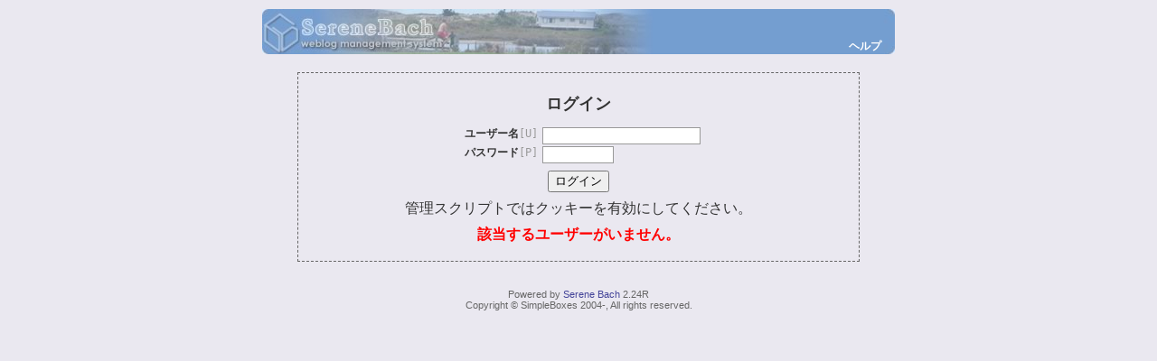

--- FILE ---
content_type: text/html; charset=EUC-JP;
request_url: http://hiyoko.tv/hiyoko/admin.cgi?__mode=edit&eid=859
body_size: 1055
content:
<?xml version="1.0" encoding="EUC-JP"?>
<!DOCTYPE html PUBLIC "-//W3C//DTD XHTML 1.1//EN" "http://www.w3.org/TR/xhtml11/DTD/xhtml11.dtd">
<html xmlns="http://www.w3.org/1999/xhtml" xml:lang="ja">
<head>
<meta http-equiv="Content-Type" content="text/html; charset=EUC-JP" />
<meta http-equiv="Content-Script-Type" content="text/javascript" />
<meta http-equiv="Content-Style-Type" content="text/css" />
<meta name="generator" content="sb" />
<link rel="stylesheet" type="text/css" href="https://hiyoko.tv/hiyoko/lib/resource/ja/style.css" title="default" media="screen,tv" />
<script type="text/javascript" src="https://hiyoko.tv/hiyoko/lib/resource/ja/script.js"></script>
<title>[SB] ひよこProducts | ログイン</title>
</head>
<body class="main">
<div class="head">
<h1 id="top"><a href="http://serenebach.net/"><img src="https://hiyoko.tv/hiyoko/lib/resource/_parts/blank.gif" width="210" height="50" alt="Serene Bach" title="Serene Bach" /></a></h1>
<ul>
<li class="menu"><a href="./doc/ja.html" target="_blank" id="menu_help">ヘルプ</a></li>
</ul>
</div><!--_end_head_-->
<form action="https://hiyoko.tv/hiyoko/admin.cgi" method="post" enctype="multipart/form-data" class="login">
<h2>ログイン</h2>
<dl>
<dt><label for="user" accesskey="u">ユーザー名<span>[U]</span></label></dt>
<dd><input type="text" name="__user" id="user" value="" size="20" class="text" /></dd>
<dt><label for="pass" accesskey="p">パスワード<span>[P]</span></label></dt>
<dd><input type="password" name="__pass" id="pass" value="" size="8" maxlength="8" class="text" /></dd>
</dl>
<p><input type="submit" accesskey="L" value="ログイン" class="submit" /><input type="hidden" name="eid" value="859" /><input type="hidden" name="__mode" value="edit" /></p>
<p>管理スクリプトではクッキーを有効にしてください。</p>
<p class="msg">該当するユーザーがいません。</p>
</form>
<address id="powered">Powered by <a href="http://serenebach.net/">Serene Bach</a> <span title="build SB224_20120603">2.24R</span></address>
<address id="copyright">Copyright &copy; SimpleBoxes 2004-, All rights reserved.</address>
</body>
</html>


--- FILE ---
content_type: text/css
request_url: https://hiyoko.tv/hiyoko/lib/resource/ja/style.css
body_size: 2734
content:
/* [mainblock] */
body {
	margin: 0px;
	padding: 10px 0px 0px 0px;
	text-align: center;
}
address {
	clear: both;
	width: 700px;
	margin: 0px;
	margin-left: auto;
	margin-right: auto;
	padding: 10px 0px 10px 0px;
	font-style: normal;
	font-size: 11px;
}
address#powered {
	padding-bottom: 0px;
}
address#copyright {
	padding-top: 0px;
}
a:link {
	text-decoration: none;
}
a:visited {
	text-decoration: none;
}
a:active {
	text-decoration: none;
}
a:hover {
	text-decoration: underline!important;
}
input.button {
	margin: 0px;
	padding: 0px;
	line-height: 1.2em;
}
/* [head block] */
div.head {
	width: 700px;
	height: 50px;
	margin: 0px;
	margin-left: auto;
	margin-right: auto;
	padding: 0px;
	text-align: left;
	background-repeat: no-repeat;
}
div.head h1 {
	width: 210px;
	float: left;
	margin: 0px;
	padding: 0px;
}
div.head ul {
	width: 480px;
	margin: 0px 0px 0px 210px;
	padding: 30px 0px 0px 0px;
	list-style: none;
	text-align: right;
	line-height: 1.2em;
}
div.head ul li {
	display: inline;
	font-size: 12px;
	font-weight: bold;
}
div.head ul li a {
	padding: 2px 5px 2px 5px;
	border-right-style: none;
	border-right-width: 2px;
}
div.head ul li a#menu_help {
	border-right-style: none;
	border-right-width: 0px;
}
div.head ul li a:hover {
	text-decoration: none!important;
}
/* [common parts] */
label {
	font-weight: bold;
}
label span {
	font-weight: normal;
}
label span.bm {
	font-weight: bold;
}
h2 {
	font-size: 110%;
	text-align: left;
	line-height: 1.1em;
}
h2.error {
	margin: 10px auto;
	width: 700px;
}
h3 {
	clear: right;
	width: 520px;
	margin: 5px 0px 3px 0px;
	padding: 7px 3px 5px 5px;
	font-size: 100%;
	font-weight: bold;
	line-height: 1.1em;
}
h4 {
	margin: 10px 0px 0px 0px;
	padding: 0px;
	font-size: 100%;
	font-weight: bold;
	line-height: 1.1em;
}
strong {
	font-style: normal;
	font-weight: bold;
}
em {
	font-style: normal;
	font-weight: normal;
}
img {
	border: 0px none;
}
form, form p {
	margin: 0px;
	padding: 0px;
}
p.result {
	margin: 10px;
	padding: 0px;
}
p.inst_note,
p.note {
	margin: 0px 1em 5px 2em;
	padding: 0px;
	line-height: 1.4em;
	font-size: 90%;
	text-align: left;
}
p.inst_note {
	margin: 10px 20px;
}
p.check {
	margin: 10px;
	padding: 5px;
	line-height: 1.4em;
	text-align: left;
	border-style: dashed;
	border-width: 1px;
}
input.text, textarea {
	border-style: solid;
	border-width: 1px;
}
select {
}
input.updown {
	font-weight: bold;
	border-style: solid;
	border-width: 1px;
}
input#upload_thumb {
	margin-bottom: 0.4em;
}
span.entry_link {
	float: right;
}
/* [main parts] */
div.body {
/* except MacIE \*/
	clear: both;
/* end for MacIE */
	width: 700px;
	margin: 5px 0px 0px 0px;
	margin-left: auto;
	margin-right: auto;
	padding: 0px;
	background-repeat: repeat-y;
}
div.body hr {
	clear: both;
	width: 1px;
	height: 1px;
	margin: 0px;
	margin-left: auto;
	margin-right: auto;
	padding: 0px;
	text-align: center;
	border-style: none;
	border-top-style: solid;
	border-top-width: 1px;
}
div.main {
	margin: 0px 0px 0px 170px;
	padding: 0px;
	text-align: left;
}
body.bm h2,
div.main h2 {
	margin: 0px;
	padding: 10px;
	text-align: right;
	font-weight: bold;
	border-style: solid;
	border-width: 1px;
	background-repeat: repeat-x;
}
dl.mainform {
	margin: 0px 0px 10px 0px;
	padding: 0px;
}
dl.mainform dt {
	float: left;
	width: 105px;
	margin: 0px;
	padding: 14px 0px 0px 0px;
	font-size: 12px;
	font-weight: bold;
	line-height: 1.3em;
	white-space: nowrap;
	border-style: solid;
	border-width: 1px;
	text-align: left;
}
dl.mainform dt.option {
	display: none;
}
dl.mainform dt#label_entry_body,
dl.mainform dt#label_entry_more,
dl.mainform dt#label_user_prof,
dl.mainform dt#label_category_text {
	width: 45px;
	white-space: nowrap;
}
dl.mainform dd {
	margin: 0px;
	padding: 14px 0px 4px 0px;
	font-size: 100%;
	line-height: 1.3em;
	text-align: left;
}
dl.mainform dd.form_option {
	margin: 0px 0px 0px 105px;
	padding: 2px;
}
.config dd.form_option {
	margin-left: 150px!important;
}
dl.mainform dd div.entry_tool {
	margin: 0px;
	padding: 0px 0px;
	text-align: right;
	white-space: nowrap;
}
dl.mainform dd div.entry_tool a {
	text-decoration: none;
}
dl.mainform dd div.entry_tool img {
	margin-left: -2px;
	border: 0px none;
}
dl.mainform dd label {
	font-size: 12px;
}
dl.mainform dd input {
	margin: 0px;
	padding: 2px;
}
dl.mainform dd textarea.text {
	width: 520px;
	margin: 0px;
	padding: 0px;
	border-style: solid;
	border-width: 1px;
}
dl.mainform dd textarea#entry_summary {
	width: 410px;
	margin: 0px;
	padding: 0px;
	border-style: solid;
	border-width: 1px;
}
dl.mainform dd.option table {
	width: 520px;
	font-size: 12px;
}
dl.mainform dd.option table th {
	width: 120px;
	margin: 0px;
	padding: 2px;
	text-align: center;
}
dl.mainform dd.option table td {
	margin: 0px;
	padding: 2px;
	text-align: center;
}
dl.mainform dt.submit {
	display: none;
}
dl.mainform dd.submit {
	margin: 10px 0px 2px 0px;
	padding: 2px 2px 2px 2px;
	text-align: center;
}
dl.mainform dt.note {
	float: none;
	margin: 0px;
	width: auto;
}
dl.mainform dd.note {
	margin: 0px 1em 5px 2em;
	padding: 0px;
	line-height: 1.4em;
	font-size: 90%;
	text-align: left;
}
dl dd input.button {
	padding: 0px 10px;
}
ul.tree {
	clear: right;
	width: 525px;
	margin: 5px 0px 0px 0px;
	padding: 0px;
	font-size: 100%;
	line-height: 1.4em;
	list-style: none;
	border-width: 0px 1px 1px 1px;
	border-style: solid;
}
ul.tree li a {
	font-weight: bold;
}
ul.tree li {
	padding-left: 0.5em;
	border-top-width: 1px;
	border-top-style: solid;
}
ul.tree ul {
	padding-left: 1em;
	margin: 0px;
	list-style: none;
}
ul.tree li span.dir {
	display: block;
	float: right;
}
/* [sub form] */
dl.subform {
	margin: 0px 0px 10px 0px;
	padding: 0px;
}
dl.subform dt {
	float: left;
	width: 105px;
	margin: 0px;
	padding: 4px 0px 0px 0px;
	font-size: 12px;
	font-weight: bold;
	line-height: 1.3em;
	border-style: solid;
	border-width: 1px;
	white-space: nowrap;
	text-align: left;
}
form.config dl dt {
	/* font-size: 90%; */
	width: 150px;
}
dl.subform dt.submit {
	display: none;
}
dl.subform dt.note {
	display: none;
}
dl.subform dd {
	margin: 0px;
	padding: 4px 0px 4px 0px;
	font-size: 100%;
	line-height: 1.3em;
	text-align: left;
}
dl.subform dd.note {
	margin: 0px;
	padding: 0px 2px 4px 1em;
	font-size: 90%;
	line-height: 1.3em;
	text-align: left;
}
dl.subform dd.form_option {
	margin: 0px 0px 0px 105px;
	padding: 2px;
}
dl.subform dd.submit {
	margin: 5px 0px 0px 0px;
	padding: 2px;
	text-align: center;
}
dl.subform dd textarea {
	width: 388px;
	margin: 0px;
	padding: 0px;
	border-style: solid;
	border-width: 1px;
}
form.config dl dd textarea {
	width: 338px;
}
dl.subform dd label {
	font-size: 12px;
}
div#edit_addfile {
	margin: 0px;
	padding: 5px;
}
div#edit_addfile dl {
	margin-bottom: 0px;
}
select#refuse_level {
	width: 400px;
}
/* [list table] */
table.list {
	clear: right;
	width: 525px;
	margin: 10px 0px;
	padding: 0px;
}
table.inline {
	margin: 0px;
}
table.list td, table.list th {
	margin: 0px;
	padding: 2px;
	font-size: 90%;
	text-align: center;
}
table.list th, table.inline th {
	font-weight: bold;
}
table.list td.head, table.list th.head {
	white-space: nowrap;
	text-align: right;
}
table.list td.elem, table.list th.elem {
	text-align: left;
}
table.list tr.link td, table.list tr.link th {
	text-align: right;
}
table.list tr.tool td, table.list tr.tool th {
	text-align: right;
}
table.list th.top {
	font-size: 12px;
	font-weight: bold;
	line-height: 1.3em;
}
dl.subform dd table.list {
	width: 410px;
	margin: 0px 0px 5px 105px;
}
form.list_tool {
	margin: 0px;
}
form.list_tool p {
	text-align: right;
}
form.list_tool input.button {
	width: 5em;
}
form.editlist_com {
	padding-right: 5px;
	float: left;
}
form.editlist_com table {
	margin-top: 0px;
	width: 260px;
}
form.editlist_tb table {
	margin-top: 0px;
	width: 260px;
}
table.status_table {
	width: 525px;
}
table.status_table td {
	vertical-align: top;
}
table.status_table table {
	width: 255px;
}
table#category_table {
	width: 520px;
	margin: 10px 0px;
	padding: 0px;
}
table#category_table select {
	width: 215px;
	height: 15em;
}
table#category_table td.mover {
	height: 7.5em;
}
/* [menu parts] */
.mainmenu {
	float: left;
	width: 160px;
	margin: 0px 0px 10px 0px;
	padding: 0px;
	text-align: center;
}
.mainmenu h2 {
	margin: 10px 5px 0px 5px;
	padding: 3px 0px 3px 0px;
	font-size: 12px;
	font-weight: bold;
	text-align: center;
	border-style: solid;
	border-width: 1px;
	background-repeat: repeat-x;
}
.mainmenu ul {
	margin: 3px 0px 0px 0px;
	padding: 0px;
	list-style: none;
}
.mainmenu ul li {
	display: inline;
}
.mainmenu ul li a,
.mainmenu ul li span {
	display: block;
	margin: 2px 5px 0px 5px;
	padding: 2px 5px 2px 5px;
	text-align: left;
	font-size: 11px;
	font-weight: bold;
	text-decoration: none;
	border-style: solid;
	border-width: 1px;
}
.mainmenu ul li a:hover {
	text-decoration: none!important;
}
.mainmenu ul li.menu_on a:hover {
	text-decoration: none!important;
}
a#menu_view {
	margin: 5px 5px 0px 5px;
	padding: 3px 5px 3px 5px;
	border-style: solid;
	border-width: 1px;
	text-align: center;
}
ul.sub {
	margin: 0px;
	padding: 0px 5px 0px 2em;
	font-size: 90%;
}
ul.submenu {
	margin: 0px 0px 0px 0px;
	padding: 0px 10px;
	list-style: none;
	border-top-style: solid;
	border-top-width: 1px;
}
ul.submenu li {
	float: right;
	display: block;
	margin: -2px 0px 10px -1px;
	padding: 6px 2px 4px 2px;
	width: 105px;
	text-align: center;
	line-height: 1.0em;
	white-space: nowrap;
	font-weight: bold;
	font-size: 11px;
	border-style: solid;
	border-width: 1px;
}
ul.submenu li.current {
	border-top-style: solid;
	border-top-width: 1px;
}
/* [login parts] */
form.login {
	width: 600px;
	margin: 20px;
	margin-right: auto;
	margin-left: auto;
	padding: 10px;
	border-style: dashed;
	border-width: 1px;
	text-align: center;
}
form.login h2 {
	text-align: center;
}
form.login dl {
	width: 400px;
	margin: 0px;
	margin-right: auto;
	margin-left: auto;
	text-align: left;
}
form.login dl dt {
	display: block;
	float: left;
	clear: left;
	width: 155px;
	margin: 0px;
	padding: 2px 0px 0px 0px;
	font-size: 12px;
	font-weight: bold;
	line-height: 1.3em;
	text-align: right;
	white-space: nowrap;
}
form.login dl dd {
	margin: 0px 0px 0px 160px;
	padding: 2px 0px 0px 0px;
	font-size: 12px;
	line-height: 1.3em;
	text-align: left;
}
form.login p {
	margin: 0.5em;
	padding: 0px;
	text-align: center;
}
form.login p.msg {
	text-align: center;
	font-weight: bold;
}
/* [sb it!] */
body.bm {
	margin: 0px;
	padding: 10px;
}
body.bm address {
	width: 450px!important;
}
body.bm form.login {
	width: 450px!important;
}
body.bm form.login h2 {
	display: none;
}
body.bm dl.mainform dd textarea.text {
}
body.bm dl.mainform dd textarea#entry_summary {
}
body.bm dl.mainform dd.option table {
}
body.bm dt#label_entry_body {
	width: 70px;
}
body.bm dt#label_entry_more {
	width: 70px;
}
body.bm span.bm {
	display: none;
}
/* [fonts] */
body, li, dt, dd, p, td, th, h2, h3 {
/* except MacIE \*/
	font-family: "Lucida Grande", sans-serif!important;
/* end for MacIE */
}
address {
	font-family: sans-serif;
}
div.head ul li {
	font-family: "Hiragino Kaku Gothic Std",sans-serif;
}
label {
	font-family: "Hiragino Kaku Gothic Std",sans-serif;
}
label span {
	font-family: monospace;
}
label span.bm {
	font-family: "Hiragino Kaku Gothic Std",sans-serif;
}
h2 {
	font-family: "Hiragino Kaku Gothic Std",sans-serif;
}
h3 {
	font-family: "Hiragino Kaku Gothic Std",sans-serif;
}
h4 {
	font-family: "Hiragino Kaku Gothic Std",sans-serif;
}
strong {
	font-family: "Hiragino Kaku Gothic Std",sans-serif;
}
input.updown {
	font-family: "Hiragino Kaku Gothic Std",sans-serif;
}
body.bm h2,
div.main h2 {
	font-family: "Hiragino Kaku Gothic Std","Osaka",sans-serif;
}
dl.mainform dt {
	font-family: "Hiragino Kaku Gothic Std",sans-serif;
}
ul.tree {
	font-family: "Hiragino Kaku Gothic Std",sans-serif;
}
dl.subform dt {
	font-family: "Hiragino Kaku Gothic Std",sans-serif;
}
table.list th, table.inline th {
	font-family: "Hiragino Kaku Gothic Std",sans-serif;
}
table.list th.top {
	font-family: "Hiragino Kaku Gothic Std",sans-serif;
}
.mainmenu h2 {
	font-family: "Hiragino Kaku Gothic Std","Osaka",sans-serif;
}
.mainmenu ul li a {
	font-family: "Hiragino Kaku Gothic Std","Osaka",sans-serif;
}
ul.submenu li {
	font-family: "Hiragino Kaku Gothic Std","Osaka",sans-serif;
}
form.login dl dt {
	font-family: "Hiragino Kaku Gothic Std",sans-serif;
}
form.login p.msg {
	font-family: "Hiragino Kaku Gothic Std",sans-serif;
}
/* [colours] */
body {
	color: #333;
	background-color: #eae8f0;
}
a:link {
	color: #449;
}
a:visited {
	color: #449;
}
a:active {
	color: #449;
}
a:hover {
	color: #966;
}
div.head ul li a:link,
div.head ul li a:visited,
div.head ul li a:active {
	color: #fff;
}
div.head ul li a:hover {
	color: #336;
	background-color: #eef;
}
label span {
	color: #999;
}
label span.bm {
	color: #555;
}
h3 {
	color: #666;
	background-color: #ccc;
}
p.inst_note,
p.note {
	color: #666;
}
input.text, textarea {
	background-color: #fff;
	border-color: #999;
}
input.updown {
	color: #666;
	background-color: #ddd;
	border-color: #999;
}
div.body hr {
	color: #eae8f0;
	border-top-color: #eae8f0;
}
div.main h2 {
	color: #446;
	background-color: #b0b0b0;
	border-color: #666;
}
dl.mainform dt {
	border-color: #eae8f0;
}
dl.mainform dd textarea.text {
	border-color: #999;
}
dl.mainform dd textarea#entry_summary {
	border-color: #999;
}
dl.mainform dd.option table {
	background-color: #bbb;
}
dl.mainform dd.option table th {
	background-color: #e8e8e8;
}
dl.mainform dd.option table td {
	background-color: #e8e8e8;
}
dl.mainform dd.submit {
	background-color: #ccc;
}
dl.mainform dd.note {
	color: #666;
}
dl.subform dt {
	border-color: #eae8f0;
}
dl.subform dd.note {
	color: #999;
}
dl.subform dd.submit {
	background-color: #ccc;
}
dl.subform dd textarea {
	border-color: #999;
}
div#edit_addfile {
	background-color: #e0e0e0;
}
div#edit_addfile dd {
	border-color: #e0e0e0;
}
div#edit_addfile dl.subform dt {
	border-color: #e0e0e0;
}
table.list {
	background-color: #bbb;
}
table#category_table {
	background-color: #e0e0e0;
}
table.list tr.link td, table.list tr.link th {
	background-color: #e0e0e0;
}
table.list tr.tool td, table.list tr.tool th {
	background-color: #ccc;
}
table.list tr.lead td, table.list tr.lead th {
	background-color: #ccc;
}
table.list tr.odd td, table.list tr.odd th {
	background-color: #e8e8e8;
}
table.list tr.even td, table.list tr.even th {
	background-color: #e0e0e0;
}
table.list tr.selected_odd td, table.list tr.selected_odd th {
	background-color: #c8c8c8;
}
table.list tr.selected_even td, table.list tr.selected_even th {
	background-color: #c0c0c0;
}
table.list td.od {
	background-color: #e8e8e8;
}
table.list td.ev {
	background-color: #e0e0e0;
}
table.list th.top {
	background-color: #eee;
}
ul.tree {
	border-color: #ccc;
}
ul.tree li {
	border-color: #ccc;
}
ul.tree li.odd {
	background-color: #e8e8e8;
}
ul.tree li.even {
	background-color: #e0e0e0;
}
.mainmenu h2 {
	color: #778;
	background-color: #ddd;
	border-color: #999;
}
.mainmenu ul li a,
.mainmenu ul li span {
	border-color: #667;
}
.mainmenu ul li span,
.mainmenu ul li a:link,
.mainmenu ul li a:visited,
.mainmenu ul li a:active {
	color: #fff;
	background-color: #aaaab0;
}
.mainmenu ul li a:hover {
	color: #fff;
	background-color: #bbbbbf;
}
.mainmenu ul li.menu_on span,
.mainmenu ul li.menu_on a:link,
.mainmenu ul li.menu_on a:visited,
.mainmenu ul li.menu_on a:active {
	color: #778;
	background-color: #eeeef3;
}
.mainmenu ul li.menu_on a:hover {
	color: #667;
	background-color: #eeeef3;
}
a#menu_view {
	border-color: #999;
}
a#menu_view:link {
	color: #666;
	background-color: #ccc;
}
a#menu_view:visited {
	color: #666;
	background-color: #ccc;
}
a#menu_view:active {
	color: #666;
	background-color: #ccc;
}
a#menu_view:hover {
	color: #777;
	background-color: #ddd;
}
ul.submenu {
	border-top-color: #eae8f0;
}
ul.submenu li {
	color: #88a;
	border-color: #666;
	background-color: #ddd;
}
ul.submenu li.current {
	border-top-color: #b0b0b0;
	background-color: #b0b0b0;
}
ul.submenu li.current a {
	color: #fff;
}
form.login {
	border-color: #666;
}
form.login p.msg {
	color: red;
}
body.bm h2 {
	color: #fff;
	background-color: #aaa;
}
p.check {
	background-color: #ccd;
	border-color: #666;
}
address {
	color: #666;
}
/* [images] */
div.head {
	background-image: url(../_parts/title_gray.jpg);
}
div.body {
	background-image: url(../_parts/background_gray.gif);
}
body.h2,
div.main h2 {
	background-image: url(../_parts/header_back_gray.gif);
}
.mainmenu h2 {
	background-image: url(../_parts/header_back_gray.gif);
}


--- FILE ---
content_type: application/javascript
request_url: https://hiyoko.tv/hiyoko/lib/resource/ja/script.js
body_size: 4707
content:
function confirmDelete() {
	var selNum = checkSelectedItems();
	if (selNum == 0) {
		alert('\u5BFE\u8C61\u304C\u9078\u629E\u3055\u308C\u3066\u3044\u307E\u305B\u3093');
		return false;
	}
	if ( window.confirm('\u524A\u9664\u3057\u3066\u3082\u3088\u308D\u3057\u3044\u3067\u3059\u304B\uFF1F') ) {
		return true;
	} else {
		return false;
	}
}
function confirmDeleteTarget(objTarget) {
	var selNum = 0;
	if (!objTarget) return false;
	for (var i=0;i<objTarget.elements.length;i++) {
		if (objTarget.elements[i].name == 'sel') {
			var obj = objTarget.elements[i];
			if (obj.checked) selNum++;
		}
		if ( objTarget.elements[i].name == '__mode'
		  && objTarget.elements[i].value == 'rebuild') {
			selNum++;
		}
	}
	if (selNum == 0) {
		alert('\u5BFE\u8C61\u304C\u9078\u629E\u3055\u308C\u3066\u3044\u307E\u305B\u3093');
		return false;
	}
	if ( window.confirm('\u524A\u9664\u3057\u3066\u3082\u3088\u308D\u3057\u3044\u3067\u3059\u304B\uFF1F') ) {
		return true;
	} else {
		return false;
	}
}
function confirmAction() {
	var selNum = checkSelectedItems();
	var flag = checkAction();
	if (selNum == 0) {
		alert('\u5BFE\u8C61\u304C\u9078\u629E\u3055\u308C\u3066\u3044\u307E\u305B\u3093');
		return false;
	}
	if (!flag) {
		alert('\u51E6\u7406\u5185\u5BB9\u304C\u9078\u629E\u3055\u308C\u3066\u3044\u307E\u305B\u3093');
		return false;
	}
	if ( window.confirm('\u51E6\u7406\u3092\u5B9F\u884C\u3057\u3066\u3088\u308D\u3057\u3044\u3067\u3059\u304B\uFF1F') ) {
		return true;
	} else {
		return false;
	}
}
function checkSelectedItems() {
	if (document.listform) {
		var selNum = 0;
		for (var i=0;i<document.listform.elements.length;i++) {
			if (document.listform.elements[i].name == 'sel') {
				var obj = document.listform.elements[i];
				if (obj.checked) selNum++;
			}
			if ( document.listform.elements[i].name == 'mid'
			  || document.listform.elements[i].name == 'bid'
			  || document.listform.elements[i].name == 'iid'
			  || document.listform.elements[i].name == 'lid'
			  || document.listform.elements[i].name == 'tid'
			  || document.listform.elements[i].name == 'pid'
			  || document.listform.elements[i].name == 'aid'
			  || document.listform.elements[i].name == 'cid') {
				var obj = document.listform.elements[i];
				if (obj.value != null) selNum++;
			}
		}
		return(selNum);
	} else {
		return(1);
	}
}
function checkAction() {
	var obj = this.document.getElementById('regi_action');
	if (!obj) return true;
	if (obj.value == '') return false;
	return true;
}
function changeHeight(idName, direction) {
	var max = 99;
	var min = 3;
	var obj = this.document.getElementById(idName);
	if (!obj) return false;
	var row = parseInt(obj.getAttribute("rows"));
	if (row > 0) {
		row = row + ( direction * 2);
		if (row < min) row = min;
		if (row > max) row = max;
		obj.setAttribute("rows", row);
		if (window.navigator.userAgent.indexOf('AppleWebKit') > -1) {
			var height = row * 1.1;
			obj.style.height = Array(height,'em').join('');
		}
	}
	return false;
}
function replaceEntity(str) {
	str = str.split("&").join("&amp;");
	str = str.split("<").join("&lt;");
	str = str.split(">").join("&gt;");
	str = str.split('"').join("&quot;");
	str = str.split("{").join("&#123;");
	str = str.split("}").join("&#125;");
	return(str);
}
function reverseEntity(str) {
	str = str.split('&#123;').join("{");
	str = str.split('&#125;').join("}");
	str = str.split("&quot;").join('"');
	str = str.split("&gt;").join(">");
	str = str.split("&lt;").join("<");
	str = str.split("&amp;").join("&");
	return(str);
}
function changeEntity(idName, mode) {
	var obj = this.document.getElementById(idName);
	if (!obj) return false;
	var txtConfirm = (mode) ? '\u30C6\u30AD\u30B9\u30C8\u30A8\u30EA\u30A2\u5185\u306E\u300C\u0026\u002C\u003C\u002C\u003E\u002C\u0022\u300D\u3092\u5B9F\u4F53\u53C2\u7167\u5316\u3057\u307E\u3059\u3002' : '\u30C6\u30AD\u30B9\u30C8\u30A8\u30EA\u30A2\u5185\u306E\u5B9F\u4F53\u53C2\u7167\u6587\u5B57\u3092\u300C\u0026\u002C\u003C\u002C\u003E\u002C\u0022\u300D\u306B\u5909\u63DB\u3057\u307E\u3059\u3002';
	txtConfirm = Array(txtConfirm,"\n\n\u3088\u308D\u3057\u3044\u3067\u3059\u304B\uFF1F").join('');
	if (document.selection) {
		obj.focus();
		var str = document.selection.createRange().text;
		if (str) {
			document.selection.createRange().text = (mode) ? replaceEntity(str) : reverseEntity(str);
		} else if (obj.value && confirm(txtConfirm)) {
			obj.value = (mode) ? replaceEntity(obj.value) : reverseEntity(obj.value);
		}
	} else if ( (obj.selectionEnd - obj.selectionStart) > 0 ) {
		var bgnPos = obj.selectionStart;
		var endPos = obj.selectionEnd;
		var bfrStr = obj.value.substring(0, bgnPos);
		var fcsStr = (mode) ? replaceEntity(obj.value.substring(bgnPos, endPos)) : reverseEntity(obj.value.substring(bgnPos, endPos));
		var difLen = fcsStr.length - (endPos - bgnPos);
		var aftStr = obj.value.substring(endPos, obj.value.length);
		obj.value = Array(bfrStr,fcsStr,aftStr).join('');
		obj.setSelectionRange(bgnPos,endPos + difLen);
	} else if (obj.value) {
		if (confirm(txtConfirm)) {
			obj.value = (mode) ? replaceEntity(obj.value) : reverseEntity(obj.value);
		}
	}
	return false;
}
function addHtmlTag(idName, tag, option) {
	var obj = this.document.getElementById(idName);
	if (!obj) return false;
	if (option && option.lastIndexOf('/') == (option.length - 1))
		return addText(idName,Array('<',tag,' ',option,'>').join(''));
	var bgnTag = (!option) ? Array('<',tag,'>').join('') : Array('<',tag,' ',option,'>').join('');
	var endTag = Array('</',tag,'>').join('');
	if (document.selection) {
		obj.focus();
		var str = document.selection.createRange().text;
		document.selection.createRange().text = Array(bgnTag,str,endTag).join('');
	} else if ( (obj.selectionEnd - obj.selectionStart) >= 0 ) {
		var bgnPos = obj.selectionStart;
		var endPos = obj.selectionEnd;
		var bfrStr = obj.value.substring(0, bgnPos);
		var fcsStr = Array(bgnTag,obj.value.substring(bgnPos, endPos),endTag).join('');
		var difLen = fcsStr.length - (endPos - bgnPos);
		var aftStr = obj.value.substring(endPos, obj.value.length);
		obj.value = Array(bfrStr,fcsStr,aftStr).join('');
		obj.setSelectionRange(bgnPos,endPos + difLen);
	} else {
		obj.value = Array(obj.value,bgnTag,endTag).join('');
	}
	return false;
}
function addLink(idName) {
	var url = prompt('\u30EA\u30F3\u30AF\u3059\u308B\u30B5\u30A4\u30C8\u306E\u0055\u0052\u004C\u3092\u5165\u529B\u3057\u3066\u304F\u3060\u3055\u3044\u3002', 'http://');
	var target = prompt('\u0074\u0061\u0072\u0067\u0065\u0074\u5C5E\u6027\u3092\u6307\u5B9A\u3057\u3066\u304F\u3060\u3055\u3044', '_blank');
	var title = prompt('\u0074\u0069\u0074\u006C\u0065\u5C5E\u6027\u3092\u6307\u5B9A\u3057\u3066\u304F\u3060\u3055\u3044','');
	if (url == null || target == null || title == null) return false;
	if (url == '' || url == 'http://') return false;
	var option = Array('href="',url,'"').join('');
	if (target != '') option = Array(option,' target="',target,'"').join('');
	if (title != '') option = Array(option,' title="',title,'"').join('');
	addHtmlTag(idName, 'a', option);
}
function addText(idName,val) {
	var obj = this.document.getElementById(idName);
	if (!obj) return false;
	if (val == '') return false;
	if (document.selection) {
		obj.focus();
		var str = document.selection.createRange().text;
		if (!str) {
			document.selection.createRange().text = Array(val).join('');
		} else {
			obj.value = Array(obj.value,val).join('');
		}
	} else if ( (obj.selectionEnd - obj.selectionStart) == 0 ) {
		var bgnPos = obj.selectionStart;
		var endPos = obj.selectionEnd;
		var bfrStr = obj.value.substring(0, bgnPos);
		var fcsStr = Array(val).join('');
		var difLen = fcsStr.length;
		var aftStr = obj.value.substring(endPos, obj.value.length);
		obj.value = Array(bfrStr,fcsStr,aftStr).join('');
		obj.setSelectionRange(bgnPos,endPos + difLen);
	} else {
		obj.value = Array(obj.value,val).join('');
	}
	return false;
}
function switchAll(obj) {
	if (obj.checked) {
		selectAllList();
	} else {
		clearAllList();
	}
}
function switchAllTarget(obj,objTarget) {
	if (obj.checked) {
		selectAllList(objTarget);
	} else {
		clearAllList(objTarget);
	}
}
function switchList(obj) {
	if (obj.checked) {
		selectList(obj);
	} else {
		clearList(obj);
	}
}
function selectType(str) {
	if (!str) return;
	var num = 0;
	for (var i=0;i<document.listform.elements.length;i++) {
		if (document.listform.elements[i].name == 'sel') {
			var obj = document.listform.elements[i];
			var parentObj = null;
			if (obj.parentNode) {
				parentObj = obj.parentNode;
			} else if (obj.parentElement) {
				parentObj = obj.parentElement;
			}
			if (parentObj) {
				if (parentObj.className.indexOf(str) > -1) {
					num++;
					selectList(obj);
				} else {
					clearList(obj);
				}
			}
		}
	}
	var obj = this.document.getElementById('showSelected');
	if (obj) obj.innerHTML = num;
}
function selectAllList(objList) {
	if (!objList) objList = document.listform
	if (!objList) return;
	var obj = this.document.getElementById('showSelected');
	if (obj) obj.innerHTML = 0;
	for (var i=0;i < objList.elements.length;i++) {
		if (objList.elements[i].name == 'sel') {
			selectList(objList.elements[i]);
		}
	}
	objList.selectAll.checked = true;
}
function clearAllList(objList) {
	if (!objList) objList = document.listform
	if (!objList) return;
	for (var i=0;i < objList.elements.length;i++) {
		if (objList.elements[i].name == 'sel') {
			clearList(objList.elements[i]);
		}
	}
	objList.selectAll.checked = false;
	if (objList.typeselect) document.listform.typeselect.selectedIndex = 0;
}
function selectList(obj) {
	obj.checked = true;
	var parentObj = null;
	if (obj.parentNode && obj.parentNode.parentNode && obj.parentNode.parentNode.parentNode) {
		parentObj = obj.parentNode.parentNode.parentNode;
	} else if (obj.parentElement && obj.parentElement.parentElement && obj.parentElement.parentElement.parentElement) {
		parentObj = obj.parentElement.parentElement.parentElement;
	}
	if (parentObj) {
		if (parentObj.className == 'odd') {
			parentObj.className = 'selected_odd';
		} else if (parentObj.className == 'even') {
			parentObj.className = 'selected_even';
		}
	}
	displaySelectedNumber(+1);
}
function clearList(obj) {
	obj.checked = false;
	var parentObj = null;
	if (obj.parentNode && obj.parentNode.parentNode && obj.parentNode.parentNode.parentNode) {
		parentObj = obj.parentNode.parentNode.parentNode;
	} else if (obj.parentElement && obj.parentElement.parentElement && obj.parentElement.parentElement.parentElement) {
		parentObj = obj.parentElement.parentElement.parentElement;
	}
	if (parentObj) {
		if (parentObj.className == 'selected_odd') {
			parentObj.className = 'odd';
		} else if (parentObj.className == 'selected_even') {
			parentObj.className = 'even';
		}
	}
	displaySelectedNumber(-1);
}
function displaySelectedNumber(diff) {
	var obj = this.document.getElementById('showSelected');
	if (obj) {
		var selNum = parseInt(obj.innerHTML);
		selNum = selNum + diff;
		if (selNum < 0) selNum = 0;
		obj.innerHTML = selNum;
	}
}
function toggleVisible(idName,objThis,orgValue) {
	var obj = this.document.getElementById(idName);
	if (!obj) return false;
	if (obj.style.display == 'none') {
		obj.style.display = 'block';
		if (objThis)
			objThis.value = '\u96A0\u3059';
	} else {
		obj.style.display = 'none';
		if (objThis)
			objThis.value = orgValue;
	}
	return false;
}
function showForm(idName) {
	var obj = this.document.getElementById(idName);
	if (!obj) return false;
	obj.style.display = 'block';
	window.location.hash = idName;
	var objForm = this.document.getElementById('upload_file0');
	if (!objForm) return;
	objForm.focus();
	return;
}
function setNowTime() {
	var nowTime = new Date();
	var yr = nowTime.getYear();
	var mo = nowTime.getMonth()+1;
	var dy = nowTime.getDate();
	var ho = nowTime.getHours();
	var mi = nowTime.getMinutes();
	var sc = nowTime.getSeconds();
	var form = document.mainform;
	form.entry_date_yr.value = (yr < 2000) ? yr + 1900 : yr;
	form.entry_date_mo.value = (mo < 10) ? '0' + mo : mo;
	form.entry_date_dy.value = (dy < 10) ? '0' + dy : dy;
	form.entry_date_ho.value = (ho < 10) ? '0' + ho : ho;
	form.entry_date_mi.value = (mi < 10) ? '0' + mi : mi;
	form.entry_date_sc.value = (sc < 10) ? '0' + sc : sc;
	return;
}
function sbit(txt_subj,txt_url,txt_body) {
	if (txt_subj.length > 0) {
		var obj = this.document.getElementById('entry_title');
		txt_subj = txt_subj.split("\n").join("");
		obj.value = Array('Re: ',unescape(txt_subj)).join('');
	}
	if (txt_body.length > 0) {
		var obj = this.document.getElementById('entry_body');
		obj.value = Array(obj.value,'<blockquote><p>',unescape(txt_body),'</p></blockquote>').join('');
	}
	if (txt_url.length > 0 && txt_subj.length > 0) {
		var obj = this.document.getElementById('entry_body');
		obj.value = Array(obj.value,'<p class="source"><cite><a href="',unescape(txt_url),'">',unescape(txt_subj),'</a></cite></p>\n').join('');
	}
}
function insertUploadForm(buttonId,formId) {
	var button = document.getElementById(buttonId);
	var upForm = document.getElementById(formId);
	var parentObj = null;
	if (button.parentNode && button.parentNode.parentNode) {
		parentObj = button.parentNode.parentNode;
	} else if (button.parentElement && button.parentElement.parentElement) {
		parentObj = button.parentElement.parentElement;
	}
	parentObj.appendChild(upForm);
	upForm.style.display = 'block';
	var targetParam = document.getElementById('insert_target');
	if (targetParam) targetParam.value = (buttonId == 'insertMore') ? 'more' : 'body';
}

var checkOption = true;
var currentOption = null;
var allCategories = new Array();

function showCategorySelector(showName,hideName) {
	var objButton   = document.getElementById('show_category');
	var objForm     = document.getElementById('multi_category');
	var objCategory = document.getElementById('entry_category');
	var objMulti    = document.getElementById('entry_multicat');
	if (objForm.style.display == 'none') {
		objForm.style.display = 'block';
		objButton.value = hideName;
	} else {
		objForm.style.display = 'none';
		objButton.value = showName;
	}
	if (checkOption) {
		for (var i=0;i<objCategory.options.length;i++) {
			allCategories[i] = new Array();
			allCategories[i].text    = objCategory.options[i].text;
			allCategories[i].value   = objCategory.options[i].value;
			allCategories[i].inMulti = false;
			if (objCategory.options[i].selected) currentOption = i;
		}
		for (i=0;i<allCategories.length;i++) {
			for (var j=0;j<objMulti.options.length;j++) {
				if (allCategories[i].value != objMulti.options[j].value) continue;
				objMulti.options[j].text = allCategories[i].text;
				allCategories[i].inMulti = true;
			}
		}
		checkOption = false;
	}
	changeOption();
}
function changeOption() {
	var objCategory = document.getElementById('entry_category');
	var objSelector = document.getElementById('category_selector');
	var objMulti    = document.getElementById('entry_multicat');
	for (var i=0;i<objCategory.options.length;i++) {
		if (objCategory.options[i].selected) currentOption = i;
	}
	objSelector.options.length = 0;
	objMulti.options.length = 0;
	for (var i=0;i<allCategories.length;i++) {
		if (i == currentOption) {
			allCategories[i].inMulti = false;
			continue;
		}
		if (allCategories[i].value == 'none') continue;
		var num;
		if (allCategories[i].inMulti) {
			num = objMulti.options.length;
			objMulti.options[num] = new Option;
			objMulti.options[num].text  = allCategories[i].text;
			objMulti.options[num].value = allCategories[i].value;
			objMulti.options[num].setAttribute("title", allCategories[i].text);
		} else {
			num = objSelector.options.length;
			objSelector.options[num] = new Option;
			objSelector.options[num].text  = allCategories[i].text;
			objSelector.options[num].value = allCategories[i].value;
			objSelector.options[num].setAttribute("title", allCategories[i].text);
		}
	}
}
function addCategories(maxNum) {
	var checkNum = 0;
	var objSelector = document.getElementById('category_selector');
	for (var i=0;i<allCategories.length;i++) {
		if (allCategories[i].inMulti) checkNum++;
	}
	var addCat = new Array();
	for (var i=0;i<objSelector.options.length;i++) {
		if (maxNum > 0 && addCat.length >= (maxNum - checkNum)) break;
		if (objSelector.options[i].selected) addCat[addCat.length] = objSelector.options[i].value;
	}
	for (var i=0;i<allCategories.length;i++) {
		for (var j=0;j<addCat.length;j++)
			if (addCat[j] == allCategories[i].value) allCategories[i].inMulti = true;
	}
	changeOption();
}
function removeCategories() {
	var objMulti = document.getElementById('entry_multicat');
	for (i=0;i<allCategories.length;i++) {
		for (var j=0;j<objMulti.options.length;j++) {
			if (allCategories[i].value != objMulti.options[j].value) continue;
			if (objMulti.options[j].selected) allCategories[i].inMulti = false;
		}
	}
	changeOption();
}
function selectAllCategories(idName) {
	var catSel = document.getElementById('entry_multicat');
	for (var i=0;i<catSel.options.length;i++) {
		catSel.options[i].selected = true;
	}
}
function changeIcon(baseUrl,iconUrl,idName) {
	var objIcon = document.getElementById(idName);
	if (objIcon) {
		objIcon.setAttribute("src", baseUrl + iconUrl + '.gif');
	}
}
var sbTimeSet = new Array();
initTimeSet();
function changeDateSet(setName) {
	if (setName == '') return false;
	document.getElementById('entry_date').value  = sbTimeSet[setName].entry_date;
	document.getElementById('entry_time').value  = sbTimeSet[setName].entry_time;
	document.getElementById('msg_time').value    = sbTimeSet[setName].msg_time;
	document.getElementById('dateinlist').value  = sbTimeSet[setName].dateinlist;
	document.getElementById('archivelist').value = sbTimeSet[setName].archivelist;
	var selLang = document.getElementById('time_lang');
	for (var i=0;i<selLang.options.length;i++) {
		if (selLang[i].value == sbTimeSet[setName].time_lang) selLang[i].selected = true;
	}
}
function initTimeSet() {
	sbTimeSet['default'] = new Array();
	sbTimeSet['default'].entry_date  = '%Year%.%Mon%.%Day% %WeekLong%';
	sbTimeSet['default'].entry_time  = '%Hour%:%Min%';
	sbTimeSet['default'].msg_time    = '%Year%/%Mon%/%Day% %Hour12%:%Min% %HourAP%';
	sbTimeSet['default'].dateinlist  = ' (%Mon%/%Day%)';
	sbTimeSet['default'].archivelist = '%MonLong% %Year%';
	sbTimeSet['default'].time_lang   = 'en';

	sbTimeSet['EngLong'] = new Array();
	sbTimeSet['EngLong'].entry_date  = '%WeekLong% %DayOrd% %MonLong% %Year%';
	sbTimeSet['EngLong'].entry_time  = '%Hour%:%Min%';
	sbTimeSet['EngLong'].msg_time    = '%Week% %Day%/%Mon%/%Year% %Hour%:%Min%';
	sbTimeSet['EngLong'].dateinlist  = ' (%Mon%/%Day%)';
	sbTimeSet['EngLong'].archivelist = '%MonLong% %Year%';
	sbTimeSet['EngLong'].time_lang   = 'en';

	sbTimeSet['EngShrt'] = new Array();
	sbTimeSet['EngShrt'].entry_date  = '%Week% %Day% %MonShort% %Year%';
	sbTimeSet['EngShrt'].entry_time  = '%Hour%:%Min%';
	sbTimeSet['EngShrt'].msg_time    = '%Week% %Day%/%Mon%/%Year% %Hour%:%Min%';
	sbTimeSet['EngShrt'].dateinlist  = ' (%Mon%/%Day%)';
	sbTimeSet['EngShrt'].archivelist = '%MonLong% %Year%';
	sbTimeSet['EngShrt'].time_lang   = 'en';

	sbTimeSet['French'] = new Array();
	sbTimeSet['French'].entry_date  = '%WeekLong% %Day% %MonLong% %Year%';
	sbTimeSet['French'].entry_time  = '%Hour%:%Min%';
	sbTimeSet['French'].msg_time    = '%Week% %Day%/%Mon%/%Year% %Hour%:%Min%';
	sbTimeSet['French'].dateinlist  = ' (%Mon%/%Day%)';
	sbTimeSet['French'].archivelist = '%MonLong% %Year%';
	sbTimeSet['French'].time_lang   = 'fr';

	sbTimeSet['EngNum'] = new Array();
	sbTimeSet['EngNum'].entry_date  = '%Year%/%Mon%/%Day% %Week%';
	sbTimeSet['EngNum'].entry_time  = '%Hour%:%Min%';
	sbTimeSet['EngNum'].msg_time    = '%Year%/%Mon%/%Day%  %Hour%:%Min%';
	sbTimeSet['EngNum'].dateinlist  = ' (%Mon%/%Day%)';
	sbTimeSet['EngNum'].archivelist = '%MonLong% %Year%';
	sbTimeSet['EngNum'].time_lang   = 'en';

	sbTimeSet['JpnNum'] = new Array();
	sbTimeSet['JpnNum'].entry_date  = '%Year%/%Mon%/%Day% %Week%';
	sbTimeSet['JpnNum'].entry_time  = '%Hour%:%Min%';
	sbTimeSet['JpnNum'].msg_time    = '%Year%/%Mon%/%Day%  %Hour%:%Min%';
	sbTimeSet['JpnNum'].dateinlist  = ' (%Mon%/%Day%)';
	sbTimeSet['JpnNum'].archivelist = '%Year%/%Mon%';
	sbTimeSet['JpnNum'].time_lang   = 'ja';

	sbTimeSet['LstYear'] = new Array();
	sbTimeSet['LstYear'].entry_date  = '%Year%/%Mon%/%Day% %Week%';
	sbTimeSet['LstYear'].entry_time  = '%Hour%:%Min%';
	sbTimeSet['LstYear'].msg_time    = '%Year%/%Mon%/%Day%  %Hour%:%Min%';
	sbTimeSet['LstYear'].dateinlist  = ' (%Year%/%Mon%/%Day%)';
	sbTimeSet['LstYear'].archivelist = '%MonLong% %Year%';
	sbTimeSet['LstYear'].time_lang   = 'en';

	sbTimeSet['LstNone'] = new Array();
	sbTimeSet['LstNone'].entry_date  = '%Year%/%Mon%/%Day% %Week%';
	sbTimeSet['LstNone'].entry_time  = '%Hour%:%Min%';
	sbTimeSet['LstNone'].msg_time    = '%Year%/%Mon%/%Day%  %Hour%:%Min%';
	sbTimeSet['LstNone'].dateinlist  = '';
	sbTimeSet['LstNone'].archivelist = '%MonLong% %Year%';
	sbTimeSet['LstNone'].time_lang   = 'en';
}
function changeEditLink(targetName,baseUrl,tmpId) {
	var obj = document.getElementById(targetName);
	if (obj) {
		var linkUrl = baseUrl;
		if (tmpId > -1) linkUrl = Array(baseUrl,'&tid=',tmpId).join('');
		obj.setAttribute("href",linkUrl);
	}
}
var sbRebuildTime = null;
var sbRebuildFlag = false;
function rebuildAll(num,max) {
	if (max == 0) return false;
	if (!sbRebuildFlag) {
		document.getElementById('rebuildOptionField').style.display = 'none';
		document.getElementById('rebuildStatusField').style.display = 'block';
		sbRebuildFlag = true;
	}
	var xmlObj = initXmlRequest();
	if (xmlObj) {
		xmlObj.onreadystatechange = function() {
			if (xmlObj.readyState == 4 && xmlObj.status == 200) {
				var percent = Math.floor((num / max) * 100);
				var content = xmlObj.responseXML;
				if (content) {
					var result  = content.getElementsByTagName('result');
					if (result.length) {
						var check = result[0].firstChild.nodeValue;
						if (check == 1 && num <= max) {
							document.getElementById('rebuildProgress').innerHTML   = percent + ' %';
							document.getElementById('rebuildProgress').style.width = (percent * 4) + 'px';
							num++;
							if (sbRebuildTime != null) window.clearTimeout(sbRebuildTime);
							sbRebuildTime = window.setTimeout("rebuildAll(" + num + "," + max + ")",100);
						} else if (check != 1) {
							document.getElementById('rebuildProgress').innerHTML   = '<strong>' + check + '</strong>';
							document.getElementById('rebuildProgress').style.width = '400px';
							if (check == 'completed') {
								document.getElementById('explainComplete').style.display = 'block';
								document.getElementById('explainProgress').style.display = 'none';
							}
						}
					} else { // result.length == 0
						document.getElementById('rebuildProgress').innerHTML = '<strong>error no result</strong>';
					}
				} else { // content == null
					document.getElementById('rebuildProgress').innerHTML = '<strong>error no content</strong>';
				}
			} // end of if (xmlObj.readyState == 4 && xmlObj.status == 200)
		} // function
		xmlObj.open('GET','admin.cgi?__rebuild=' + num);
		xmlObj.send(null);
	} // end of if (xmlObj)
}
function initXmlRequest() {
	var obj = null
	try {
		obj = new ActiveXObject("Msxml2.XMLHTTP");
	} catch(e) {
		try {
			obj = new ActiveXObject("Microsoft.XMLHTTP");
		} catch(e) {
			obj = null;
		}
	}
	if (!obj && typeof XMLHttpRequest != 'undefined') {
		obj = new XMLHttpRequest();
	}
	return obj;
}
function initRebuildField() {
	var xmlObj = initXmlRequest();
	if (xmlObj) {
		xmlObj.onreadystatechange = function() {
			if (xmlObj.readyState == 4 && xmlObj.status == 200) {
				var content = xmlObj.responseXML;
				if (content) {
					var result  = content.getElementsByTagName('result');
					if (result.length) {
						var check = result[0].firstChild.nodeValue;
						if (check == 1) {
							var button = document.getElementById('optionalRebuild');
							if (button) button.style.display = 'inline';
							var selObj = document.getElementById('rebuild_option');
							if (selObj && selObj.options) {
								var idxOpt = new Option;
								idxOpt = selObj.options[1];
								for (var i=0;i<selObj.options.length;i++)
									selObj.options[i] = null;
								selObj.options[0] = idxOpt;
								selObj.length = 1;
							}
						} // end of if (check == 1)
					} // end of if (result.length)
				} // end of if (content)
			} // end of if (xmlObj.readyState == 4 && xmlObj.status == 200)
		} // function
		xmlObj.open('GET','admin.cgi?__rebuild=-1');
		xmlObj.send(null);
	} // end of if (xmlObj)
}

